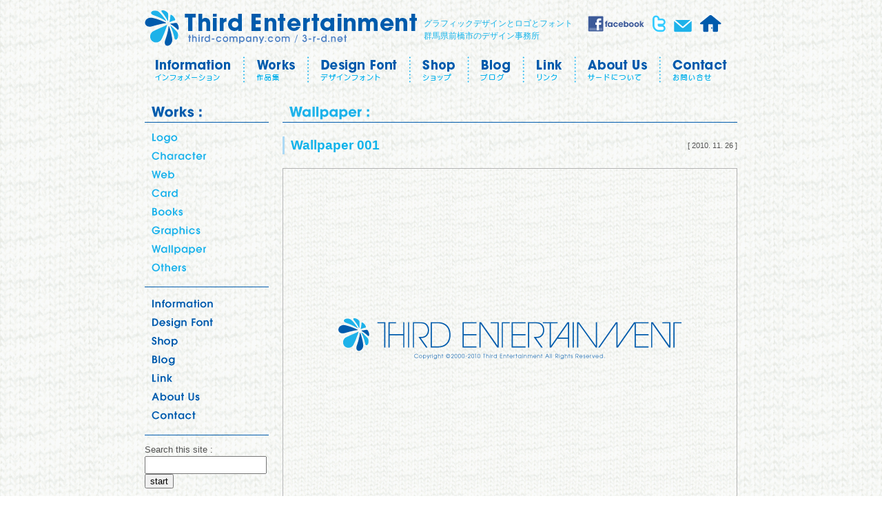

--- FILE ---
content_type: text/html; charset=UTF-8
request_url: https://3-r-d.net/category/works/wallpaper
body_size: 29825
content:
<!DOCTYPE html PUBLIC "-//W3C//DTD XHTML 1.0 Transitional//EN" "http://www.w3.org/TR/xhtml1/DTD/xhtml1-transitional.dtd">
<html xmlns="http://www.w3.org/1999/xhtml" xml:lang="ja" lang="ja">
<head>
<meta http-equiv="Content-Type" content="text/html; charset=UTF-8" />
<meta http-equiv="Content-Style-Type" content="text/css" />
<meta http-equiv="Content-Script-Type" content="text/javascript" />
<meta name="description" content="Third Entertainmentは群馬県・栃木県を拠点にグラフィックデザイン、ロゴデザイン、ウェブサイトデザイン（ホームページ制作）、各種印刷物制作を行なっております。デザインフォントのダウンロード、Ｔシャツの販売もあります。" />
<meta name="keywords" content="グラフィックデザイン,Graphic Design,ロゴ,logo,rogo,フォント,font,ホームページ制作,WEB,キャラ,イラスト,Illustration,群馬,前橋,栃木" />
<meta name="copyright" content="(c) 2000-2010 Third Entertainment All Rights Reserved." />
<title>Wallpaper｜壁紙 &laquo; Third Entertainment サードエンターテイメント｜群馬県前橋市のグラフィックデザインとロゴデザインとフォント</title>

<link rel="stylesheet" href="https://3-r-d.net/wp/wp-content/themes/third/style.css" type="text/css" />
<link rel="alternate" type="application/rss+xml" href="https://3-r-d.net/feed" />
<link rel="alternate" type="application/atom+xml" href="https://3-r-d.net/feed/atom" /> 
<link rel="pingback" href="https://3-r-d.net/wp/xmlrpc.php" />


 
<meta name='robots' content='max-image-preview:large' />
<link rel='dns-prefetch' href='//s.w.org' />
<link rel="alternate" type="application/rss+xml" title="Third Entertainment サードエンターテイメント &raquo; Wallpaper｜壁紙 カテゴリーのフィード" href="https://3-r-d.net/category/works/wallpaper/feed" />
		<!-- This site uses the Google Analytics by MonsterInsights plugin v9.11.1 - Using Analytics tracking - https://www.monsterinsights.com/ -->
		<!-- Note: MonsterInsights is not currently configured on this site. The site owner needs to authenticate with Google Analytics in the MonsterInsights settings panel. -->
					<!-- No tracking code set -->
				<!-- / Google Analytics by MonsterInsights -->
		<script type="text/javascript">
window._wpemojiSettings = {"baseUrl":"https:\/\/s.w.org\/images\/core\/emoji\/14.0.0\/72x72\/","ext":".png","svgUrl":"https:\/\/s.w.org\/images\/core\/emoji\/14.0.0\/svg\/","svgExt":".svg","source":{"concatemoji":"https:\/\/3-r-d.net\/wp\/wp-includes\/js\/wp-emoji-release.min.js?ver=6.0.11"}};
/*! This file is auto-generated */
!function(e,a,t){var n,r,o,i=a.createElement("canvas"),p=i.getContext&&i.getContext("2d");function s(e,t){var a=String.fromCharCode,e=(p.clearRect(0,0,i.width,i.height),p.fillText(a.apply(this,e),0,0),i.toDataURL());return p.clearRect(0,0,i.width,i.height),p.fillText(a.apply(this,t),0,0),e===i.toDataURL()}function c(e){var t=a.createElement("script");t.src=e,t.defer=t.type="text/javascript",a.getElementsByTagName("head")[0].appendChild(t)}for(o=Array("flag","emoji"),t.supports={everything:!0,everythingExceptFlag:!0},r=0;r<o.length;r++)t.supports[o[r]]=function(e){if(!p||!p.fillText)return!1;switch(p.textBaseline="top",p.font="600 32px Arial",e){case"flag":return s([127987,65039,8205,9895,65039],[127987,65039,8203,9895,65039])?!1:!s([55356,56826,55356,56819],[55356,56826,8203,55356,56819])&&!s([55356,57332,56128,56423,56128,56418,56128,56421,56128,56430,56128,56423,56128,56447],[55356,57332,8203,56128,56423,8203,56128,56418,8203,56128,56421,8203,56128,56430,8203,56128,56423,8203,56128,56447]);case"emoji":return!s([129777,127995,8205,129778,127999],[129777,127995,8203,129778,127999])}return!1}(o[r]),t.supports.everything=t.supports.everything&&t.supports[o[r]],"flag"!==o[r]&&(t.supports.everythingExceptFlag=t.supports.everythingExceptFlag&&t.supports[o[r]]);t.supports.everythingExceptFlag=t.supports.everythingExceptFlag&&!t.supports.flag,t.DOMReady=!1,t.readyCallback=function(){t.DOMReady=!0},t.supports.everything||(n=function(){t.readyCallback()},a.addEventListener?(a.addEventListener("DOMContentLoaded",n,!1),e.addEventListener("load",n,!1)):(e.attachEvent("onload",n),a.attachEvent("onreadystatechange",function(){"complete"===a.readyState&&t.readyCallback()})),(e=t.source||{}).concatemoji?c(e.concatemoji):e.wpemoji&&e.twemoji&&(c(e.twemoji),c(e.wpemoji)))}(window,document,window._wpemojiSettings);
</script>
<style type="text/css">
img.wp-smiley,
img.emoji {
	display: inline !important;
	border: none !important;
	box-shadow: none !important;
	height: 1em !important;
	width: 1em !important;
	margin: 0 0.07em !important;
	vertical-align: -0.1em !important;
	background: none !important;
	padding: 0 !important;
}
</style>
	<link rel='stylesheet' id='wp-block-library-css'  href='https://3-r-d.net/wp/wp-includes/css/dist/block-library/style.min.css?ver=6.0.11' type='text/css' media='all' />
<style id='global-styles-inline-css' type='text/css'>
body{--wp--preset--color--black: #000000;--wp--preset--color--cyan-bluish-gray: #abb8c3;--wp--preset--color--white: #ffffff;--wp--preset--color--pale-pink: #f78da7;--wp--preset--color--vivid-red: #cf2e2e;--wp--preset--color--luminous-vivid-orange: #ff6900;--wp--preset--color--luminous-vivid-amber: #fcb900;--wp--preset--color--light-green-cyan: #7bdcb5;--wp--preset--color--vivid-green-cyan: #00d084;--wp--preset--color--pale-cyan-blue: #8ed1fc;--wp--preset--color--vivid-cyan-blue: #0693e3;--wp--preset--color--vivid-purple: #9b51e0;--wp--preset--gradient--vivid-cyan-blue-to-vivid-purple: linear-gradient(135deg,rgba(6,147,227,1) 0%,rgb(155,81,224) 100%);--wp--preset--gradient--light-green-cyan-to-vivid-green-cyan: linear-gradient(135deg,rgb(122,220,180) 0%,rgb(0,208,130) 100%);--wp--preset--gradient--luminous-vivid-amber-to-luminous-vivid-orange: linear-gradient(135deg,rgba(252,185,0,1) 0%,rgba(255,105,0,1) 100%);--wp--preset--gradient--luminous-vivid-orange-to-vivid-red: linear-gradient(135deg,rgba(255,105,0,1) 0%,rgb(207,46,46) 100%);--wp--preset--gradient--very-light-gray-to-cyan-bluish-gray: linear-gradient(135deg,rgb(238,238,238) 0%,rgb(169,184,195) 100%);--wp--preset--gradient--cool-to-warm-spectrum: linear-gradient(135deg,rgb(74,234,220) 0%,rgb(151,120,209) 20%,rgb(207,42,186) 40%,rgb(238,44,130) 60%,rgb(251,105,98) 80%,rgb(254,248,76) 100%);--wp--preset--gradient--blush-light-purple: linear-gradient(135deg,rgb(255,206,236) 0%,rgb(152,150,240) 100%);--wp--preset--gradient--blush-bordeaux: linear-gradient(135deg,rgb(254,205,165) 0%,rgb(254,45,45) 50%,rgb(107,0,62) 100%);--wp--preset--gradient--luminous-dusk: linear-gradient(135deg,rgb(255,203,112) 0%,rgb(199,81,192) 50%,rgb(65,88,208) 100%);--wp--preset--gradient--pale-ocean: linear-gradient(135deg,rgb(255,245,203) 0%,rgb(182,227,212) 50%,rgb(51,167,181) 100%);--wp--preset--gradient--electric-grass: linear-gradient(135deg,rgb(202,248,128) 0%,rgb(113,206,126) 100%);--wp--preset--gradient--midnight: linear-gradient(135deg,rgb(2,3,129) 0%,rgb(40,116,252) 100%);--wp--preset--duotone--dark-grayscale: url('#wp-duotone-dark-grayscale');--wp--preset--duotone--grayscale: url('#wp-duotone-grayscale');--wp--preset--duotone--purple-yellow: url('#wp-duotone-purple-yellow');--wp--preset--duotone--blue-red: url('#wp-duotone-blue-red');--wp--preset--duotone--midnight: url('#wp-duotone-midnight');--wp--preset--duotone--magenta-yellow: url('#wp-duotone-magenta-yellow');--wp--preset--duotone--purple-green: url('#wp-duotone-purple-green');--wp--preset--duotone--blue-orange: url('#wp-duotone-blue-orange');--wp--preset--font-size--small: 13px;--wp--preset--font-size--medium: 20px;--wp--preset--font-size--large: 36px;--wp--preset--font-size--x-large: 42px;}.has-black-color{color: var(--wp--preset--color--black) !important;}.has-cyan-bluish-gray-color{color: var(--wp--preset--color--cyan-bluish-gray) !important;}.has-white-color{color: var(--wp--preset--color--white) !important;}.has-pale-pink-color{color: var(--wp--preset--color--pale-pink) !important;}.has-vivid-red-color{color: var(--wp--preset--color--vivid-red) !important;}.has-luminous-vivid-orange-color{color: var(--wp--preset--color--luminous-vivid-orange) !important;}.has-luminous-vivid-amber-color{color: var(--wp--preset--color--luminous-vivid-amber) !important;}.has-light-green-cyan-color{color: var(--wp--preset--color--light-green-cyan) !important;}.has-vivid-green-cyan-color{color: var(--wp--preset--color--vivid-green-cyan) !important;}.has-pale-cyan-blue-color{color: var(--wp--preset--color--pale-cyan-blue) !important;}.has-vivid-cyan-blue-color{color: var(--wp--preset--color--vivid-cyan-blue) !important;}.has-vivid-purple-color{color: var(--wp--preset--color--vivid-purple) !important;}.has-black-background-color{background-color: var(--wp--preset--color--black) !important;}.has-cyan-bluish-gray-background-color{background-color: var(--wp--preset--color--cyan-bluish-gray) !important;}.has-white-background-color{background-color: var(--wp--preset--color--white) !important;}.has-pale-pink-background-color{background-color: var(--wp--preset--color--pale-pink) !important;}.has-vivid-red-background-color{background-color: var(--wp--preset--color--vivid-red) !important;}.has-luminous-vivid-orange-background-color{background-color: var(--wp--preset--color--luminous-vivid-orange) !important;}.has-luminous-vivid-amber-background-color{background-color: var(--wp--preset--color--luminous-vivid-amber) !important;}.has-light-green-cyan-background-color{background-color: var(--wp--preset--color--light-green-cyan) !important;}.has-vivid-green-cyan-background-color{background-color: var(--wp--preset--color--vivid-green-cyan) !important;}.has-pale-cyan-blue-background-color{background-color: var(--wp--preset--color--pale-cyan-blue) !important;}.has-vivid-cyan-blue-background-color{background-color: var(--wp--preset--color--vivid-cyan-blue) !important;}.has-vivid-purple-background-color{background-color: var(--wp--preset--color--vivid-purple) !important;}.has-black-border-color{border-color: var(--wp--preset--color--black) !important;}.has-cyan-bluish-gray-border-color{border-color: var(--wp--preset--color--cyan-bluish-gray) !important;}.has-white-border-color{border-color: var(--wp--preset--color--white) !important;}.has-pale-pink-border-color{border-color: var(--wp--preset--color--pale-pink) !important;}.has-vivid-red-border-color{border-color: var(--wp--preset--color--vivid-red) !important;}.has-luminous-vivid-orange-border-color{border-color: var(--wp--preset--color--luminous-vivid-orange) !important;}.has-luminous-vivid-amber-border-color{border-color: var(--wp--preset--color--luminous-vivid-amber) !important;}.has-light-green-cyan-border-color{border-color: var(--wp--preset--color--light-green-cyan) !important;}.has-vivid-green-cyan-border-color{border-color: var(--wp--preset--color--vivid-green-cyan) !important;}.has-pale-cyan-blue-border-color{border-color: var(--wp--preset--color--pale-cyan-blue) !important;}.has-vivid-cyan-blue-border-color{border-color: var(--wp--preset--color--vivid-cyan-blue) !important;}.has-vivid-purple-border-color{border-color: var(--wp--preset--color--vivid-purple) !important;}.has-vivid-cyan-blue-to-vivid-purple-gradient-background{background: var(--wp--preset--gradient--vivid-cyan-blue-to-vivid-purple) !important;}.has-light-green-cyan-to-vivid-green-cyan-gradient-background{background: var(--wp--preset--gradient--light-green-cyan-to-vivid-green-cyan) !important;}.has-luminous-vivid-amber-to-luminous-vivid-orange-gradient-background{background: var(--wp--preset--gradient--luminous-vivid-amber-to-luminous-vivid-orange) !important;}.has-luminous-vivid-orange-to-vivid-red-gradient-background{background: var(--wp--preset--gradient--luminous-vivid-orange-to-vivid-red) !important;}.has-very-light-gray-to-cyan-bluish-gray-gradient-background{background: var(--wp--preset--gradient--very-light-gray-to-cyan-bluish-gray) !important;}.has-cool-to-warm-spectrum-gradient-background{background: var(--wp--preset--gradient--cool-to-warm-spectrum) !important;}.has-blush-light-purple-gradient-background{background: var(--wp--preset--gradient--blush-light-purple) !important;}.has-blush-bordeaux-gradient-background{background: var(--wp--preset--gradient--blush-bordeaux) !important;}.has-luminous-dusk-gradient-background{background: var(--wp--preset--gradient--luminous-dusk) !important;}.has-pale-ocean-gradient-background{background: var(--wp--preset--gradient--pale-ocean) !important;}.has-electric-grass-gradient-background{background: var(--wp--preset--gradient--electric-grass) !important;}.has-midnight-gradient-background{background: var(--wp--preset--gradient--midnight) !important;}.has-small-font-size{font-size: var(--wp--preset--font-size--small) !important;}.has-medium-font-size{font-size: var(--wp--preset--font-size--medium) !important;}.has-large-font-size{font-size: var(--wp--preset--font-size--large) !important;}.has-x-large-font-size{font-size: var(--wp--preset--font-size--x-large) !important;}
</style>
<link rel='stylesheet' id='taxopress-frontend-css-css'  href='https://3-r-d.net/wp/wp-content/plugins/simple-tags/assets/frontend/css/frontend.css?ver=3.43.0' type='text/css' media='all' />
<link rel='stylesheet' id='wp-pagenavi-css'  href='https://3-r-d.net/wp/wp-content/plugins/wp-pagenavi/pagenavi-css.css?ver=2.70' type='text/css' media='all' />
<script type='text/javascript' src='https://ajax.googleapis.com/ajax/libs/prototype/1.7.1.0/prototype.js?ver=1.7.1' id='prototype-js'></script>
<script type='text/javascript' src='https://ajax.googleapis.com/ajax/libs/scriptaculous/1.9.0/scriptaculous.js?ver=1.9.0' id='scriptaculous-root-js'></script>
<script type='text/javascript' src='https://ajax.googleapis.com/ajax/libs/scriptaculous/1.9.0/effects.js?ver=1.9.0' id='scriptaculous-effects-js'></script>
<script type='text/javascript' src='http://3-r-d.net/wp/wp-content/plugins/lightbox-2/lightbox.js?ver=1.8' id='lightbox-js'></script>
<script type='text/javascript' src='https://3-r-d.net/wp/wp-includes/js/jquery/jquery.min.js?ver=3.6.0' id='jquery-core-js'></script>
<script type='text/javascript' src='https://3-r-d.net/wp/wp-includes/js/jquery/jquery-migrate.min.js?ver=3.3.2' id='jquery-migrate-js'></script>
<script type='text/javascript' src='https://3-r-d.net/wp/wp-content/plugins/simple-tags/assets/frontend/js/frontend.js?ver=3.43.0' id='taxopress-frontend-js-js'></script>
<link rel="https://api.w.org/" href="https://3-r-d.net/wp-json/" /><link rel="alternate" type="application/json" href="https://3-r-d.net/wp-json/wp/v2/categories/13" /><link rel="EditURI" type="application/rsd+xml" title="RSD" href="https://3-r-d.net/wp/xmlrpc.php?rsd" />
<link rel="wlwmanifest" type="application/wlwmanifest+xml" href="https://3-r-d.net/wp/wp-includes/wlwmanifest.xml" /> 
<meta name="generator" content="WordPress 6.0.11" />
	<link rel="icon" href="http://3-r-d.net/wp/favicon.ico" type="image/x-icon" />
	<link rel="shortcut icon" href="http://3-r-d.net/wp/favicon.ico" type="image/x-icon" />
<!-- HeadSpace SEO 3.6.41 by John Godley - urbangiraffe.com -->
<!-- HeadSpace -->

	<!-- begin lightbox scripts -->
	<script type="text/javascript">
    //<![CDATA[
    document.write('<link rel="stylesheet" href="http://3-r-d.net/wp/wp-content/plugins/lightbox-2/Themes/White/lightbox.css" type="text/css" media="screen" />');
    //]]>
    </script>
	<!-- end lightbox scripts -->

<script type="text/javascript" src="https://3-r-d.net/js/rollover.js"></script>
<script type="text/javascript" src="https://3-r-d.net/js/pagetop.js"></script>

</head>
<body>
<div id="layout">

<div id="header">
<div id="logo"><a href="https://3-r-d.net/index.php"><img src="https://3-r-d.net/img/logo.gif" width="395" height="52" /></a></div>
<div id="logotxt"><h1>グラフィックデザインとロゴとフォント<br />群馬県前橋市のデザイン事務所</h1></div>
<div id="navi">
<ul>
<li><a href="http://www.facebook.com/nagae.tsuyoshi" target="_blank"><img src="https://3-r-d.net/img/facebook.gif" alt="facebook" width="82" height="25" class="rollover" /></a></li>
<li><a href="http://twitter.com/third244" target="_blank"><img src="https://3-r-d.net/img/twitter.gif" alt="twitter" width="19" height="25" class="rollover" /></a></li>
<li><a href="https://3-r-d.net/contact/"><img src="https://3-r-d.net/img/mail.gif" alt="Contact" width="26" height="25" class="rollover" /></a></li>
<li><a href="https://3-r-d.net/index.php"><img src="https://3-r-d.net/img/home.gif" alt="Home" width="32" height="25" class="rollover" /></a></li>
</ul>
</div>

<br class="break" />

<div id="menu">
<ul>
<li><a href="https://3-r-d.net/category/info/"><img src="https://3-r-d.net/img/info.gif" alt="Information" width="145" height="38" class="rollover" /></a></li>
<li><a href="https://3-r-d.net/category/works/"><img src="https://3-r-d.net/img/works.gif" alt="Works" width="93" height="38" class="rollover" /></a></li>
<li><a href="https://3-r-d.net/category/font/"><img src="https://3-r-d.net/img/font.gif" alt="Design Font" width="148" height="38" class="rollover" /></a></li>
<li><a href="https://3-r-d.net/category/shop/"><img src="https://3-r-d.net/img/shop.gif" alt="Shop" width="85" height="38" class="rollover" /></a></li>
<li><a href="https://3-r-d.net/category/blog/"><img src="https://3-r-d.net/img/blog.gif" alt="Blog" width="80" height="38" class="rollover" /></a></li>
<li><a href="https://3-r-d.net/category/link/"><img src="https://3-r-d.net/img/link.gif" alt="Link" width="75" height="38" class="rollover" /></a></li>
<li><a href="https://3-r-d.net/corporate_info/"><img src="https://3-r-d.net/img/about.gif" alt="About Us" width="123" height="38" class="rollover" /></a></li>
<li><a href="https://3-r-d.net/contact/"><img src="https://3-r-d.net/img/contact.gif" alt="Contact" width="111" height="38" class="rollover" /></a></li>
</ul>
</div>

</div>
<br />

<div id="contents">

<!-- ■SIDEBAR -->
<div id="sidebar2">

<!----- Title ここから ----->
<div id="tittle">
<img src="https://3-r-d.net/works/img/works_t.gif" alt="Works" width="150" height="26">
</div>
<!----- Title ここまで ----->

<!----- Menu ここから ----->
<div id="top10">
<ul>
<li><a href="https://3-r-d.net/category/works/logo/"><img src="https://3-r-d.net/works/img/wo-logo.gif" alt="Logo" width="180" height="23" class="rollover" /></a></li>
<li><a href="https://3-r-d.net/category/works/chara/"><img src="https://3-r-d.net/works/img/wo-chara.gif" alt="Character" width="180" height="23" class="rollover" /></a></li>
<li><a href="https://3-r-d.net/category/works/web/"><img src="https://3-r-d.net/works/img/wo-web.gif" alt="Web" width="180" height="23" class="rollover" /></a></li>
<li><a href="https://3-r-d.net/category/works/card/"><img src="https://3-r-d.net/works/img/wo-card.gif" alt="Card" width="180" height="23" class="rollover" /></a></li>
<li><a href="https://3-r-d.net/category/works/books/"><img src="https://3-r-d.net/works/img/wo-books.gif" alt="Books" width="180" height="23" class="rollover" /></a></li>
<li><a href="https://3-r-d.net/category/works/graphics/"><img src="https://3-r-d.net/works/img/wo-graphics.gif" alt="Graphics" width="180" height="23" class="rollover" /></a></li>
<li><a href="https://3-r-d.net/category/works/wallpaper/"><img src="https://3-r-d.net/works/img/wo-wallpaper.gif" alt="Wallpaper" width="180" height="23" class="rollover" /></a></li>
<li><a href="https://3-r-d.net/category/works/others/"><img src="https://3-r-d.net/works/img/wo-others.gif" alt="Others" width="180" height="23" class="rollover" /></a></li>
</ul>
</div>
<!----- Menu ここまで ----->

<!----- Main Menu ここから ----->
<div id="right">
<ul>
<li><a href="https://3-r-d.net/category/info/"><img src="https://3-r-d.net/img/menu-info.gif" alt="Information" width="180" height="23" class="rollover" /></a></li>
<li><a href="https://3-r-d.net/category/font/"><img src="https://3-r-d.net/img/menu-font.gif" alt="Design Font" width="180" height="23" class="rollover" /></a></li>
<li><a href="https://3-r-d.net/category/shop/"><img src="https://3-r-d.net/img/menu-shop.gif" alt="Shop" width="180" height="23" class="rollover" /></a></li>
<li><a href="https://3-r-d.net/category/blog/"><img src="https://3-r-d.net/img/menu-blog.gif" alt="Blog" width="180" height="23" class="rollover" /></a></li>
<li><a href="https://3-r-d.net/category/link/"><img src="https://3-r-d.net/img/menu-link.gif" alt="Link" width="180" height="23" class="rollover" /></a></li>
<li><a href="https://3-r-d.net/corporate_info/"><img src="https://3-r-d.net/img/menu-aboutus.gif" alt="About Us" width="180" height="23" class="rollover" /></a></li>
<li><a href="https://3-r-d.net/contact/"><img src="https://3-r-d.net/img/menu-contact.gif" alt="Contact" width="180" height="23" class="rollover" /></a></li>
</ul>
</div>
<!----- Main Menu ここまで ----->


<!-- SEARCH -->
<div id="right">
<span class="font10gray">Search this site :</span><br />
<div align="left">
<form method="get" id="searchform" action="https://3-r-d.net/">
<label class="hidden" for="s">検索:</label>
<div><input type="text" value="" name="s" id="s" />
<input type="submit" id="searchsubmit" value="start" />
</div>
</form>
</div></div>
<!--/SEARCH -->


<!----- Profile ここから ----->
<div id="right">
<span class="font10blue-b">サードエンターテイメント</span><br />
<span class="font10light-blue">[ Third Entertainment ]</span><br /><br />
<span class="font10gray-b">所在地</span><span class="font10light-blue-b">：</span><span class="font10gray">群馬県 前橋市</span><br />
<span class="font10gray-b">業務内容</span><span class="font10light-blue-b">：</span><h2><span class="font10gray">グラフィックデザイン／シンボルマーク・ロゴタイプデザイン（ロゴマーク）／キャラクターデザイン／イラスト作成／名刺・封筒・パンフレット／各種印刷物制作／サイン、看板デザイン・製作／ウェブサイトデザイン（ホームページ制作）／Flashオーサリング／WordPress・Movable Type構築／ショッピングサイト（構築・管理）／フォントデザイン　他</span></h2><br />
<span class="font10gray-b">URL</span><span class="font10light-blue-b">：</span><br />
<span class="font8gray">
<a href="http://third-company.com">http://third-company.com</a><br />
<a href="http://3-r-d.net">http://3-r-d.net</a><br />
</span>

<table width="100%" border="0" cellspacing="0" cellpadding="0">
<tr><td height="10"></td></tr>
<tr height="2">
<td background="https://3-r-d.net/img/top_dotline.gif" height="2"><img src="http://3-r-d.net/wp/wp-content/uploads/2010/11/img_space.gif" alt="" height="2" width="2" /></td>
</tr>
<tr><td height="10"></td></tr>
</table>

<span class="font10gray">各種お問い合わせ、デザインフォントについてのご質問、ご意見などがございましたら、まずはこちらの<a href="https://3-r-d.net/contact/">フォーム</a>よりお気軽にご連絡ください。折り返しお返事させて頂きます。<br /></span></td>
</div>
<!----- Profile ここまで ----->


<!----- RSS ここから ----->
<div id="right">
<a href="https://3-r-d.net/feed"><img src="https://3-r-d.net/img/rss.gif" alt="RSS" /></a><br />
<span class="font8gray">Third Web is proudly powered by <a href="http://ja.wordpress.org/" target="_blank">WordPress</a></span>
</div>
<!----- RSS ここまで ----->

<br /><br />

</div>
<!--/■SIDEBAR -->

<div id="main2">

<!----- Title ここから ----->
<table width="100%" border="0" cellspacing="0" cellpadding="0" id="tittle">
<tr>
<td align="left"><img src="https://3-r-d.net/works/img/wallpaper_t.gif" alt="Wallpaper" /></td>
</tr>
</table>
<!----- Title ここまで ----->


<div class="post-840 post type-post status-publish format-standard hentry category-wallpaper-p category-wallpaper">

<div id="entrytittle">
<table width="100%" border="0" cellspacing="0" cellpadding="0">
<tr>
<td width="12" background="https://3-r-d.net/img/article_bar.gif"></td>
<td align="left"><h3 id="post-840"><a href="https://3-r-d.net/works/wallpaper/wallpaper-001" rel="bookmark" title="Wallpaper 001 のパーマリンク">Wallpaper 001</a></h3></td>
<td align="right" width="100"><span class="font8gray">[ 2010. 11. 26 ]</span></td>
</tr>
</table>
</div>

<div class="entry">
<span class="font10gray">
<p><a onclick="javascript:pageTracker._trackPageview('/downloads/wp/wp-content/uploads/2010/11/20101126w_660.jpg');"  href="http://3-r-d.net/wp/wp-content/uploads/2010/11/20101126w_660.jpg" rel="lightbox[840]"><img src="http://3-r-d.net/wp/wp-content/uploads/2010/11/20101126w_660.jpg" alt="wallpaper001" title="20101126w_660" width="660" height="495" class="alignnone size-full wp-image-877" srcset="https://3-r-d.net/wp/wp-content/uploads/2010/11/20101126w_660.jpg 660w, https://3-r-d.net/wp/wp-content/uploads/2010/11/20101126w_660-150x112.jpg 150w, https://3-r-d.net/wp/wp-content/uploads/2010/11/20101126w_660-300x225.jpg 300w" sizes="(max-width: 660px) 100vw, 660px" /></a><br />
　<br />
»  <a onclick="javascript:pageTracker._trackPageview('/downloads/wp/wp-content/uploads/2010/11/20101126_1680-1050.jpg');"  href="http://3-r-d.net/wp/wp-content/uploads/2010/11/20101126_1680-1050.jpg" target="_blank" rel="lightbox[840]">W:1680px × H:1050px</a><br />
»  <a onclick="javascript:pageTracker._trackPageview('/downloads/wp/wp-content/uploads/2010/11/20101126_1280-800.jpg');"  href="http://3-r-d.net/wp/wp-content/uploads/2010/11/20101126_1280-800.jpg" target="_blank" rel="lightbox[840]">W:1280px × H:800px</a><br />
»  <a onclick="javascript:pageTracker._trackPageview('/downloads/wp/wp-content/uploads/2010/11/20101126_1024-768.jpg');"  href="http://3-r-d.net/wp/wp-content/uploads/2010/11/20101126_1024-768.jpg" target="_blank" rel="lightbox[840]">W:1024px × H:768px</a></p>
<p><span class="font10light-blue-b">＊</span> 右クリックで画像を任意の場所に保存してお使いください。</p>
</span>
</div>

</div>

<table width="100%" border="0" cellspacing="0" cellpadding="0">
<tr>
<td align="right">
<span class="font8gray">posted by Third Entertainment at 17:27　|　カテゴリー: <a href="https://3-r-d.net/category/works-p/wallpaper-p" rel="category tag">Wallpaper (P)｜壁紙</a>, <a href="https://3-r-d.net/category/works/wallpaper" rel="category tag">Wallpaper｜壁紙</a></span>
</td>
</tr>
</table>


<table width="100%" border="0" cellspacing="0" cellpadding="0">
<tr height="20">
<td height="20"></td>
</tr>
<tr height="2">
<td background="https://3-r-d.net/img/top_dotline.gif" height="2"><img src="http://3-r-d.net/wp/wp-content/uploads/2010/11/img_space.gif" alt="" height="2" width="2" /></td>
</tr>
<tr height="20">
<td height="20"></td>
</tr>
</table>




<!----- Staff Credits説明 ここから ----->
<br />
<span class="font10gray">
CL<span class="font10light-blue-b">：</span>クライアント／AA<span class="font10light-blue-b">：</span>広告代理店／CD<span class="font10light-blue-b">：</span>クリエイティブディレクター／AD<span class="font10light-blue-b">：</span>アートディレクター<br />
PM<span class="font10light-blue-b">：</span>プロジェクトマネージャー／PL<span class="font10light-blue-b">：</span>プランニング／SP<span class="font10light-blue-b">：</span>特別協力<br />
D<span class="font10light-blue-b">：</span>デザイナー／P<span class="font10light-blue-b">：</span>フォトグラファー／I<span class="font10light-blue-b">：</span>イラストレーター／CW<span class="font10light-blue-b">：</span>コピーライター／WR<span class="font10light-blue-b">：</span>執筆<br />
FL<span class="font10light-blue-b">：</span>Flash制作／MO<span class="font10light-blue-b">：</span>映像制作／CO<span class="font10light-blue-b">：</span>コーディング
</span>
<br />
<!----- Staff Credits説明 ここまで ----->






</div>
<!--/MAIN -->




</div>
<!-- FOOTER -->
<div id="footcontens">
<div align="right"><a href="#" onclick="top(); return false"><img src="https://3-r-d.net/img/page_top.gif" alt="Page Top" border="0" /></a></div>
<div id="footer">
<span class="font8light-blue">
<a href="https://3-r-d.net/category/info/">インフォメーション</a>｜
<a href="https://3-r-d.net/category/works/">作品集</a>｜
<a href="https://3-r-d.net/category/font/">デザインフォント</a>｜
<a href="https://3-r-d.net/category/shop/">ショップ</a>｜
<a href="https://3-r-d.net/category/blog/">ブログ</a>｜
<a href="https://3-r-d.net/category/link/">リンク</a>｜
<a href="https://3-r-d.net/corporate_info/">サードについて</a>｜
<a href="https://3-r-d.net/contact/">お問い合せ</a>｜
<a href="https://3-r-d.net/archives/">アーカイブ</a>｜
<a href="https://3-r-d.net/index.php">ホーム</a>
</span>
</div>
<img src="https://3-r-d.net/img/copyright.gif" alt="copyright" />
</div>
<br /><br />
<!--/FOOTER -->
</div>

<!-- tracker added by Ultimate Google Analytics plugin v1.6.0: http://www.oratransplant.nl/uga -->
<script type="text/javascript">
var gaJsHost = (("https:" == document.location.protocol) ? "https://ssl." : "http://www.");
document.write(unescape("%3Cscript src='" + gaJsHost + "google-analytics.com/ga.js' type='text/javascript'%3E%3C/script%3E"));
</script>
<script type="text/javascript">
var pageTracker = _gat._getTracker("UA-13211467-1");
pageTracker._initData();
pageTracker._trackPageview();
</script>
</body>
</html>


--- FILE ---
content_type: text/css
request_url: https://3-r-d.net/wp/wp-content/themes/third/style.css
body_size: 14871
content:
@charset "utf-8";
/*
Theme Name: Third Web
Theme URI: http://3-r-d.net
Description: Third Webのテーマ
Version: 1.0
Author: third
Author URI: http://3-r-d.net
Tags: 

*/



*{
    line-height:150%;}
body {
	background-image: url(http://3-r-d.net/img/back.gif);
	background-repeat: repeat;
    margin:0px;
    padding:0px;
    font-size: 70%; /* Resets 1em to 10px */
    font-family: 'Lucida Grande', Verdana, Arial, Sans-Serif;
    text-align: left;}

h1 {
	font-size: 9pt;
	font-weight: normal;
	color: #12B3EA;
	margin: 0px;
	padding-top: 10px;
	padding-right: 0px;
	padding-bottom: 0px;
	padding-left: 10px;
}
h2, h2 a, h2 a:visited {
	font-size: 14pt;
	color: #12B3EA;
	line-height: 20pt;
	font-weight: bold;
}
h3, h3 a, h3 a:visited {
	font-size: 14pt;
	color: #12B3EA;
	line-height: 20pt;
	font-weight: bold;
    	margin:0px;
    	padding:0px;
}
h2, h2 a, h2 a:hover, h2 a:visited, #sidebar h2, #wp-calendar caption, cite {
    text-decoration: none;}
h3, h3 a, h3 a:hover, h3 a:visited {
    	margin:0px;
    	padding:0px;
    text-decoration: none;}



#layout{
    text-align:center;
    margin:0 auto;
    padding:0px;
    width: 860px;
}
#header {
    margin: 15px 0px 0px 0px;
    height: 120px;
    width: 860px;
    text-align: center;}

#header #logo {
	text-align: left;
	float: left;
}

#header #logotxt {
	vertical-align: middle;
	text-align: left;
	float: left;
}

#header #menu {
	margin-top: 15px;
	margin-bottom: 15px;
	width: 860px;
}
#header #menu ul { list-style-type: none; margin: 0; padding: 0 }
#header #menu li { list-style-type: none; margin: 0; padding: 0; float: left }

#header #navi {
	width: 210px;
	margin-top: 7px;
	margin-left: 10px;
	text-align: left;
	float: left;
}
#header #navi ul { list-style-type: none; margin: 0; text-align: right; padding: 0 }
#header #navi li { list-style-type: none; margin-left: 12px; text-align: left; padding: 0; float: left }

#header .break {
	clear: both;
}

#header-ad{
    background:#f66;
    margin:0px 15px 15px 15px;
    padding: 0;
    text-align: center;}
.site-title{
    color:#fff;
    padding:30px 0px 0px 0px;
    font-size: 1.2em;
    text-align: center;}
.site-title a{
    color:#fff;}
.description{
    color:#fff;
    margin:5px 0px 0px 0px;
    font-size: 1.2em;
    text-align: center;}

img {
	border-top-width: 0px;
	border-right-width: 0px;
	border-bottom-width: 0px;
	border-left-width: 0px;
	border-top-style: none;
	border-right-style: none;
	border-bottom-style: none;
	border-left-style: none;
}
#top10 {
	padding-top: 10px;
}
#bottom15 {
	padding-bottom: 15px;
}


#contents{
    margin:0px 0px 0px 0px;
    width: 860px;
    clear:both;
    text-align: left;}
#main{
    text-align:left;
    padding: 0px 0px 0px 0px;
    margin: 0px 0px 0px 0px;
    width:600px;
    float:left;}
#main2{
    text-align:left;
    padding: 0px 0px 0px 0px;
    margin: 0px 0px 0px 0px;
    width:660px;
    float:right;}
#sidebar{
    padding: 0px 0px 0px 0px;
    margin: 0px 0px 0px 0px;
    width:240px;
    float:right;}
#sidebar h2{
    padding: 0px 0px 0px 0px;
    margin: 0px 0px 0px 0px;
    font-weight:normal;
    text-decoration: none;}
#sidebar2{
    padding: 0px 0px 0px 0px;
    margin: 0px 0px 0px 0px;
    width:180px;
    float:left;}
#sidebar2 h2{
    padding: 0px 0px 0px 0px;
    margin: 0px 0px 0px 0px;
    font-weight:normal;
    text-decoration: none;}

#sidebar2 ul { list-style-type: none; margin: 0; padding: 0 }
#sidebar2 li { list-style-type: none; margin: 0; padding: 0 }






.sidebar-box{
    background:#fff;
    border:1px solid #cccccc;
    margin:0px 0px 5px 0px;
    padding:1px;
    text-align:left;
    font-size:8pt;}
    
.sidebar-box h2{
    font-family: 'Lucida Grande', Verdana, Sans-Serif;
    margin:0px 0px 5px 0px;
    border-bottom:1px solid #cccccc;
    background:#f9f9f9;
    padding:5px;
    font-weight:normal;
    font-size:8pt;}
.sidebar-box ul, #sidebar ol{
    margin:0px 0px 5px 0px;
    padding:0px 0px 0px 0px;
    list-style-type:none;}
.sidebar-box li{
    margin:0px;
    padding:0px;}
#sidebar ul li {
	list-style-type: none;
	list-style-image: none;
	margin: 0px 10px 0px 10px;
	}
#sidebar li{
    padding:3px 0px 3px 0px;}

#sidebar ul p, #sidebar ul select {
	margin: 5px 0 8px;
	}

#sidebar ul ul, #sidebar ul ol {
	margin: 0px 0 0 10px;
	}

#sidebar ul ul ul, #sidebar ul ol {
	margin: 0 0 0 10px;
	}

ol li, #sidebar ul ol li {
	list-style: decimal outside;
	}

#sidebar ul ul li, #sidebar ul ol li {
	margin: 0px 0 0;
	padding: 0;
	}
#sidebar ul ul li, #sidebar ul ol li {
    padding:3px 0px 3px 0px;}


#footer {
	border-top-width: 1pt;
	border-bottom-width: 1pt;
	border-top-style: solid;
	border-bottom-style: solid;
	border-top-color: #005BAC;
	border-bottom-color: #005BAC;
	padding-top: 10px;
	padding-bottom: 10px;
	margin-top: 15px;
	margin-bottom: 15px;
}

#footcontens {
	padding-top: 0px;
	padding-bottom: 0px;
	margin-top: 0px;
	margin-bottom: 0px;
	clear: both;
	}






.post h2,.post h2 a{
    color:#12B3EA;}
.postmetadata{
    font-size: 8pt;
    color: #505050;
    line-height: 12pt;
    padding:10px;
    border-top-width: 1pt;
    border-top-style: dotted;
    border-top-color: #005BAC;
    border-bottom-width: 1pt;
    border-bottom-style: dotted;
    border-bottom-color: #005BAC;

}


.f-img{
    margin-bottom:-2px;}


#tittle {
	border-bottom-width: 1pt;
	border-bottom-style: solid;
	border-bottom-color: #005BAC;
}

#entrytittle {
	margin-top: 20px;
	margin-bottom: 20px;
}


#right {
	border-top-width: 1pt;
	border-top-style: solid;
	border-top-color: #005BAC;
	padding-top: 12px;
	margin-top: 12px;
}


#resetButton    { background: url("../../../../form/img/reset.gif"); margin: 0; width: 80px; height: 24px; border: 0 }
#submitButton    { background: url("../../../../form/img/submit.gif"); margin: 0; width: 80px; height: 24px; border: 0 }


.font8gray {
	font-size: 8pt;
	color: #505050;
	line-height: 14pt;
}
.font8light-blue {
	font-size: 8pt;
	color: #12B3EA;
	line-height: 14pt;
}
.font10gray {
	font-size: 10pt;
	color: #505050;
	line-height: 14pt;
}
.font10gray-b {
	font-size: 10pt;
	color: #505050;
	line-height: 14pt;
	font-weight: bold;
}
.font10blue {
	font-size: 10pt;
	color: #005BAC;
	line-height: 14pt;
}
.font10blue-b {
	font-size: 10pt;
	color: #005BAC;
	line-height: 14pt;
	font-weight: bold;
}
.font10light-blue {
	font-size: 10pt;
	color: #12B3EA;
	line-height: 14pt;
}
.font10light-blue-b {
	font-size: 10pt;
	color: #12B3EA;
	line-height: 14pt;
	font-weight: bold;
}
.font12light-blue {
	font-size: 12pt;
	color: #12B3EA;
	line-height: 18pt;
}
.font12light-blue-b {
	font-size: 12pt;
	color: #12B3EA;
	line-height: 18pt;
	font-weight: bold;
}
.font12blue {
	font-size: 12pt;
	color: #005BAC;
	line-height: 18pt;
}
.font12blue-b {
	font-size: 12pt;
	color: #005BAC;
	line-height: 18pt;
	font-weight: bold;
}
.font12gray {
	font-size: 12pt;
	color: #505050;
	line-height: 18pt;
}
.font12gray-b {
	font-size: 12pt;
	color: #505050;
	line-height: 18pt;
	font-weight: bold;
}
.font14light-blue {
	font-size: 14pt;
	color: #12B3EA;
	line-height: 20pt;
}
.font14light-blue-b {
	font-size: 14pt;
	color: #12B3EA;
	line-height: 20pt;
	font-weight: bold;
}
.font14blue {
	font-size: 14pt;
	color: #005BAC;
	line-height: 20pt;
}
.font10red {
	font-size: 10pt;
	color: #FF4B82;
	line-height: 14pt;
}
.font10red-b {
	font-size: 10pt;
	color: #FF4B82;
	line-height: 14pt;
	font-weight: bold;
}
.font12red {
	font-size: 12pt;
	color: #FF4B82;
	line-height: 18pt;
}
.font12red-b {
	font-size: 12pt;
	color: #FF4B82;
	line-height: 18pt;
	font-weight: bold;
}

.font10white-b {
	font-size: 10pt;
	color: #ffffff;
	line-height: 14pt;
	font-weight: bold;
}



/* Begin Typography & Colors */


#page1 {
	background-color: white;
	border: 1px solid #959596;
	text-align: left;
	}




#content {
	font-size: 1.2em
	}

.widecolumn .entry p {
	font-size: 1.05em;
	}

.narrowcolumn .entry, .widecolumn .entry {
	line-height: 1.4em;
	}

.widecolumn {
	line-height: 1.6em;
	}

.narrowcolumn .postmetadata {
	text-align: center;
	}

.thread-alt {
	background-color: #f8f8f8;
}
.thread-even {
	background-color: white;
}
.depth-1 {
border: 1px solid #ddd;
}

.even, .alt {

	border-left: 1px solid #ddd;
}


small {
	font-family: Arial, Helvetica, Sans-Serif;
	font-size: 0.9em;
        color: #505050;
	line-height: 1.5em;
	}





.entry p a:visited {
	color: #41C8B4;
	}

.commentlist li, #commentform input, #commentform textarea {
	font: 0.9em 'Lucida Grande', Verdana, Arial, Sans-Serif;
	}
.commentlist li ul li {
	font-size: 1em;
}

.commentlist li {
	font-weight: bold;
}

.commentlist li .avatar { 
	float: right;
	border: 1px solid #eee;
	padding: 2px;
	background: #fff;
	}

.commentlist cite, .commentlist cite a {
	font-weight: bold;
	font-style: normal;
	font-size: 1.1em;
	}

.commentlist p {
	font-weight: normal;
	line-height: 1.5em;
	text-transform: none;
	}

#commentform p {
	font-family: 'Lucida Grande', Verdana, Arial, Sans-Serif;
	}

.commentmetadata {
	font-weight: normal;
	}



code {
	font: 1.1em 'Courier New', Courier, Fixed;
	}

acronym, abbr, span.caps
{
	font-size: 0.9em;
	letter-spacing: .07em;
	}

a {
	color: #12B3EA;
}
a:hover {
	color: #41C8B4;
}

#wp-calendar #prev a, #wp-calendar #next a {
	font-size: 9pt;
	}

#wp-calendar a {
	text-decoration: none;
	}

#wp-calendar caption {
	font: bold 1.3em 'Lucida Grande', Verdana, Arial, Sans-Serif;
	text-align: center;
	}

#wp-calendar th {
	font-style: normal;
	text-transform: capitalize;
	}
/* End Typography & Colors */



/* Begin Structure */


#page {
	background-color: white;
	margin: 20px auto;
	padding: 0;
	width: 760px;
	border: 1px solid #959596;
	}




.narrowcolumn {
	float: left;
	padding: 0 0 20px 45px;
	margin: 0px 0 0;
	width: 450px;
	}

.widecolumn {
	padding: 10px 0 20px 0;
	margin: 5px 0 0 150px;
	width: 450px;
	}

.post {
	margin: 0 0 40px;
/*	text-align: justify; */
	}

.post hr {
	display: block;
	}

.widecolumn .post {
	margin: 0;
	}

.narrowcolumn .postmetadata {
	padding-top: 5px;
	}

.widecolumn .postmetadata {
	margin: 30px 0;
	}

.widecolumn .smallattachment {
	text-align: center;
	float: left;
	width: 128px;
	margin: 5px 5px 5px 0px;
}

.widecolumn .attachment {
	text-align: center;
	margin: 5px 0px;
}

.postmetadata {
	clear: both;
}

.clear {
	clear: both;
}


/* End Structure */



/* Begin Images */
p img {
	padding: 0;
	max-width: 100%;
	}

/*	Using 'class="alignright"' on an image will (who would've
	thought?!) align the image to the right. And using 'class="centered',
	will of course center the image. This is much better than using
	align="center", being much more futureproof (and valid) */

img.centered {
	display: block;
	margin-left: auto;
	margin-right: auto;
	}

img.alignright {
	padding: 4px;
	margin: 0 0 2px 7px;
	display: inline;
	}

img.alignleft {
	padding: 4px;
	margin: 0 7px 2px 0;
	display: inline;
	}

.alignright {
	float: right;
	}

.alignleft {
	float: left
	}
/* End Images */



/* Begin Lists

	Special stylized non-IE bullets
	Do not work in Internet Explorer, which merely default to normal bullets. */

html>body .entry ul {
	margin-left: 0px;
	padding: 0 0 0 30px;
	list-style: none;
	padding-left: 10px;
	text-indent: -10px;
	}

html>body .entry li {
	margin: 7px 0 8px 10px;
	}

.entry ul li:before, #sidebar ul ul li:before {
	content: "\00BB \0020";
	}

.entry ol {
	padding: 0 0 0 35px;
	margin: 0;
	}

.entry ol li {
	margin: 0;
	padding: 0;
	}

.postmetadata ul, .postmetadata li {
	display: inline;
	list-style-type: none;
	list-style-image: none;
	}



/* End Entry Lists */



/* Begin Form Elements */
#searchform {
	text-align: left;
	}

#sidebar #searchform #s {
	width: 130px;
	padding: 2px;
	}

#sidebar #searchsubmit {
	padding: 1px;
	}

.entry form { /* This is mainly for password protected posts, makes them look better. */
	text-align:center;
	}

select {
	width: 130px;
	}

#commentform input {
	width: 170px;
	padding: 2px;
	margin: 5px 5px 1px 0;
	}

#commentform {
	margin: 5px 10px 0 0;
	}
#commentform textarea {
	width: 100%;
	padding: 2px;
	}
#respond:after {
		content: "."; 
	    display: block; 
	    height: 0; 
	    clear: both; 
	    visibility: hidden;
	}
#commentform #submit {
	margin: 0 0 5px auto;
	float: right;
	}
/* End Form Elements */



/* Begin Comments*/
.alt {
	margin: 0;
	padding: 10px;
	}

.commentlist {
	padding: 0;
/*	text-align: justify; */
	}

.commentlist li {
	margin: 15px 0 10px;
	padding: 5px 5px 10px 10px;
	list-style: none;

	}
.commentlist li ul li { 
	margin-right: -5px;
	margin-left: 10px;
}

.commentlist p {
	margin: 10px 5px 10px 0;
}
.children { padding: 0; }

#commentform p {
	margin: 5px 0;
	}

.nocomments {
	text-align: center;
	margin: 0;
	padding: 0;
	}

.commentmetadata {
	margin: 0;
	display: block;
	}
/* End Comments */



/* Begin Sidebar */


#sidebar form {
	margin: 0;
	}
/* End Sidebar */



/* Begin Calendar */
#wp-calendar {
	empty-cells: show;
	margin: 10px auto 0;
	width: 155px;
	}

#wp-calendar #next a {
	padding-right: 10px;
	text-align: right;
	}

#wp-calendar #prev a {
	padding-left: 10px;
	text-align: left;
	}

#wp-calendar a {
	display: block;
	}

#wp-calendar caption {
	text-align: center;
	width: 100%;
	}

#wp-calendar td {
	padding: 3px 0;
	text-align: center;
	}

#wp-calendar td.pad:hover { /* Doesn't work in IE */
	background-color: #fff; }
/* End Calendar */



/* Begin Various Tags & Classes */
acronym, abbr, span.caps {
	cursor: help;
	}

acronym, abbr {
	border-bottom: 1px dashed #999;
	}

blockquote {
	margin: 15px 30px 0 10px;
	padding-left: 20px;
	border-left: 5px solid #ddd;
	}

blockquote cite {
	margin: 5px 0 0;
	display: block;
	}

.center {
	text-align: center;
	}

.hidden {
	display: none;
	}

hr {
	display: none;
	}

a img {
	border: none;
	}

.navigation {
	display: block;
	text-align: center;
	margin-top: 10px;
	margin-bottom: 60px;
	}
/* End Various Tags & Classes*/



/* Captions */
.aligncenter,
div.aligncenter {
	display: block;
	margin-left: auto;
	margin-right: auto;
}


/* End captions */




--- FILE ---
content_type: application/javascript
request_url: https://3-r-d.net/js/pagetop.js
body_size: 518
content:
function top() {

  var x1 = x2 = x3 = 0;

  var y1 = y2 = y3 = 0;

  if (document.documentElement) {

      x1 = document.documentElement.scrollLeft || 0;

      y1 = document.documentElement.scrollTop || 0;

  }


  if (document.body) {

      x2 = document.body.scrollLeft || 0;

      y2 = document.body.scrollTop || 0;

  }

  x3 = window.scrollX || 0;

  y3 = window.scrollY || 0;

  var x = Math.max(x1, Math.max(x2, x3));

  var y = Math.max(y1, Math.max(y2, y3));

  window.scrollTo(Math.floor(x / 2), Math.floor(y / 2));

  if (x > 0 || y > 0) {

      window.setTimeout("top()", 80);

  }

}

--- FILE ---
content_type: application/javascript
request_url: https://3-r-d.net/js/rollover.js
body_size: 1770
content:
function initRollovers() {
	if (!document.getElementById) return
	var aPreLoad = new Array();
	var sTempSrc;
	var aImages = document.getElementsByTagName('img');
	for (var i = 0; i < aImages.length; i++) {		
		if (aImages[i].className == 'rollover') {
			var src = aImages[i].getAttribute('src');
			var ftype = src.substring(src.lastIndexOf('.'), src.length);
			var hsrc = src.replace(ftype, '_o'+ftype);
			aImages[i].setAttribute('hsrc', hsrc);
			aPreLoad[i] = new Image();
			aPreLoad[i].src = hsrc;
			aImages[i].onmouseover = function() {
				sTempSrc = this.getAttribute('src');
				this.setAttribute('src', this.getAttribute('hsrc'));
			}	
			aImages[i].onmouseout = function() {
				if (!sTempSrc) sTempSrc = this.getAttribute('src').replace('_o'+ftype, ftype);
				this.setAttribute('src', sTempSrc);
			}
		}
	}
}
window.onload = initRollovers;


function openWindow(url,title,width,height,options) {
 var newWin;
 if (!!window && url) {
  if (!title) title = "_blank";
  if (!options) options = "toolbar=yes,location=no,directories=no,status=no,menubar=yes,scrollbars=yes,resizable=yes,favorites=no,top=0,left=0";
//  if (!options) options = "toolbar=yes,location=yes,directories=yes,status=yes,menubar=yes,scrollbars=yes,resizable=yes,favorites=yes";
  var whop = "width="+width+",height="+height+","+options;
  newWin = window.open(url,title,whop);
//  newWin.focus();
//  newWin.moveTo(0, 0)
 }
}


function openFullWindow(url,title,options) {
 var newWin;
 if (!!window && url) {
  if (!title) title = "_blank";
  if (!options) options = "toolbar=no,location=no,directories=no,status=no,menubar=no,scrollbars=auto,resizable=yes,favorites=no";
  newWin = window.open(url,title,options);
  newWin.focus();
  newWin.moveTo(0, 0);
  newWin.resizeTo(screen.availWidth,screen.availHeight);
 }
}

function windowCloser() {
  window.close()
}
